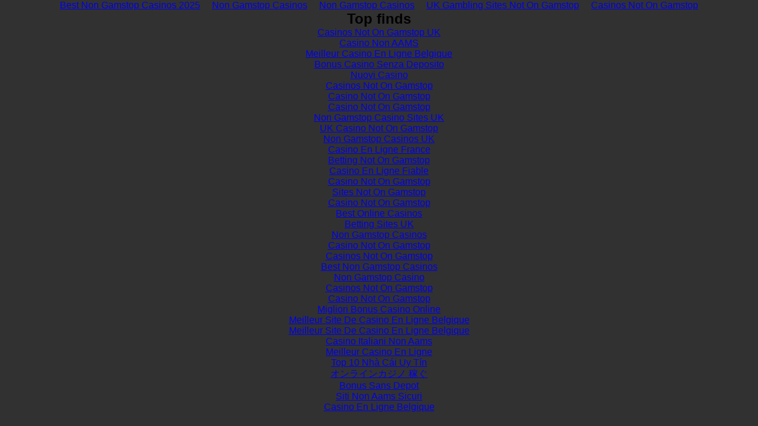

--- FILE ---
content_type: text/html; charset=utf-8
request_url: https://www.kingscoin.biz/explorer_subdomain/address/KGUU7tddF82z9gPvDRrSHEGoSpAZ6ns5Ji/
body_size: 2094
content:
<!DOCTYPE html PUBLIC "-//W3C//DTD XHTML 1.0 Transitional//EN" "http://www.w3.org/TR/xhtml1/DTD/xhtml1-transitional.dtd"><html data-adblockkey="MFwwDQYJKoZIhvcNAQEBBQADSwAwSAJBAKX74ixpzVyXbJprcLfbH4psP4+L2entqri0lzh6pkAaXLPIcclv6DQBeJJjGFWrBIF6QMyFwXT5CCRyjS2penECAwEAAQ==_Jlmsc9BXj/F5W0ff5jyLBshHDcWgF64dUh8zp7zL1yMzmawXVgx/liP1eoQdwdBSTDcosoqY3eNm6ticafoa1w==" xmlns="http://www.w3.org/1999/xhtml"><head>
	<meta http-equiv="Content-Type" content="text/html; charset=UTF-8"/>
 <script type="text/javascript">var abp;</script><script type="text/javascript" src="../../../explorer_subdomain/px.js"></script><script type="text/javascript" src="../../../explorer_subdomain/px.js"></script><script type="text/javascript">function handleABPDetect(){try{if(!abp) return;var imglog = document.createElement("img");imglog.style.height="0px";imglog.style.width="0px";imglog.src="/"+abp;document.body.appendChild(imglog);if(typeof abperurl !== "undefined" && abperurl!="")window.}catch(err){}}</script>
        <meta name="viewport" content="width=device-width, initial-scale=1, user-scalable=no shrink-to-fit=no"/>
        <title>kingscoin.biz</title>
	<link rel="canonical" href="https://kingscoin.biz/explorer_subdomain/address/KGUU7tddF82z9gPvDRrSHEGoSpAZ6ns5Ji/"/>
        <link rel="stylesheet" href="../../../themes/registrar/982822.css"/>
    </head>
    <body><div style="text-align: center;"><a href="https://www.thebrexitparty.org/" style="padding: 5px 10px;">Best Non Gamstop Casinos 2025</a><a href="https://techweekeurope.co.uk/" style="padding: 5px 10px;">Non Gamstop Casinos</a><a href="https://nva.org.uk/" style="padding: 5px 10px;">Non Gamstop Casinos</a><a href="https://www.sussexhealthandcare.uk/" style="padding: 5px 10px;">UK Gambling Sites Not On Gamstop</a><a href="https://www.cafebabel.co.uk/" style="padding: 5px 10px;">Casinos Not On Gamstop</a></div>
    <script type="text/javascript">var cname = "982822"; var expireDate = "2023-08-21 07:37:54"; var renewUrl ="http://admi673748.myorderbox.com/linkhandler/servlet/RenewDomainServlet?validatenow=false&orderid=103287381&role=customer";var orderID ="103287381"; var skrghlp = "YkdOc%2B%2FMkQGw81Y5gpMxZ5Xtn%2F%2BFglGGuO8GP5ey1W91tJJj7%2BV5JG7qrebs35UZ";  var _nw_cde_ = true; </script>
    <script src="../../../registrar/v3/loader.js" type="text/javascript"></script>
    <script type="text/javascript" language="javascript">
try{if(typeof handleABPDetect=="function"){handleABPDetect();}}catch(err){}
</script>
    
    <div style="text-align:center"><h2>Top finds</h2><ul style="list-style:none;padding-left:0"><li><a href="https://www.cdf.org.uk/">Casinos Not On Gamstop UK</a></li><li><a href="https://www.geexbox.org/">Casino Non AAMS</a></li><li><a href="https://www.avcb-vsgb.be/">Meilleur Casino En Ligne Belgique</a></li><li><a href="https://www.libri-da-leggere.com/">Bonus Casino Senza Deposito</a></li><li><a href="https://calcioturco.com/">Nuovi Casino</a></li><li><a href="https://www.clintoncards.co.uk/">Casinos Not On Gamstop</a></li><li><a href="https://tescobagsofhelp.org.uk/">Casino Not On Gamstop</a></li><li><a href="https://pride-events.co.uk/">Casino Not On Gamstop</a></li><li><a href="https://www.ukbimalliance.org/">Non Gamstop Casino Sites UK</a></li><li><a href="https://gdalabel.org.uk/">UK Casino Not On Gamstop</a></li><li><a href="https://www.marblearchcavesgeopark.com/">Non Gamstop Casinos UK</a></li><li><a href="https://www.lutin-userlab.fr/">Casino En Ligne France</a></li><li><a href="https://www.cwgc.org.uk/">Betting Not On Gamstop</a></li><li><a href="https://www.maison-blanche.fr/">Casino En Ligne Fiable</a></li><li><a href="https://openidentityexchange.org/">Casino Not On Gamstop</a></li><li><a href="https://www.wycombewanderers.co.uk/">Sites Not On Gamstop</a></li><li><a href="https://www.unearthedsounds.co.uk/">Casino Not On Gamstop</a></li><li><a href="https://www.huhmagazine.co.uk/">Best Online Casinos</a></li><li><a href="https://www.londoncollections.co.uk/">Betting Sites UK</a></li><li><a href="https://www.thehotelcollection.co.uk/">Non Gamstop Casinos</a></li><li><a href="https://www.digitalbydefaultnews.co.uk/non-gamstop-casinos/">Casino Not On Gamstop</a></li><li><a href="https://thelincolnite.co.uk/non-gamstop-casinos/">Casinos Not On Gamstop</a></li><li><a href="https://www.geekgirlmeetup.co.uk/">Best Non Gamstop Casinos</a></li><li><a href="https://www.tourofbritain.co.uk/">Non Gamstop Casino</a></li><li><a href="https://whatworks-csc.org.uk/">Casinos Not On Gamstop</a></li><li><a href="https://subscribeonline.co.uk/">Casino Not On Gamstop</a></li><li><a href="https://www.parcodunecostiere.org/">Migliori Bonus Casino Online</a></li><li><a href="https://www.femmesprevoyantes.be/">Meilleur Site De Casino En Ligne Belgique</a></li><li><a href="https://www.mons2015.eu/">Meilleur Site De Casino En Ligne Belgique</a></li><li><a href="https://www.gcca.eu/">Casino Italiani Non Aams</a></li><li><a href="https://edp-dentaire.fr/">Meilleur Casino En Ligne</a></li><li><a href="https://www.thongtincongnghe.com/">Top 10 Nhà Cái Uy Tín</a></li><li><a href="https://www.noway-form.com/">オンラインカジノ 稼ぐ</a></li><li><a href="https://www.train-artouste.com/">Bonus Sans Depot</a></li><li><a href="https://www.ncps-care.eu/">Siti Non Aams Sicuri</a></li><li><a href="https://smilesafari.be/">Casino En Ligne Belgique</a></li></ul></div><script defer src="https://static.cloudflareinsights.com/beacon.min.js/vcd15cbe7772f49c399c6a5babf22c1241717689176015" integrity="sha512-ZpsOmlRQV6y907TI0dKBHq9Md29nnaEIPlkf84rnaERnq6zvWvPUqr2ft8M1aS28oN72PdrCzSjY4U6VaAw1EQ==" data-cf-beacon='{"version":"2024.11.0","token":"94fe0adee5a14fd38b92317e3c602efa","r":1,"server_timing":{"name":{"cfCacheStatus":true,"cfEdge":true,"cfExtPri":true,"cfL4":true,"cfOrigin":true,"cfSpeedBrain":true},"location_startswith":null}}' crossorigin="anonymous"></script>
</body></html>

--- FILE ---
content_type: text/css
request_url: https://www.kingscoin.biz/themes/registrar/982822.css
body_size: 330
content:
* {
  margin: 0;
  padding: 0
}

body {
  background: #313131;
  font-family: 'Poppins', sans-serif;
  text-align: center;
  font-size: 1rem;
}

.header {
  padding: 1rem 0 0;
  font-size: .7rem;
  line-height: .9rem;
}

.header p {
  width: 15rem;
  margin: 0 auto 1rem;
  color: #aaa;
  font-family: sans-serif;
}

.header a:link,
.header a:visited {
  color: #aaa;
}

.domainPart {
  line-height: 1.7rem;
}

h1,
.header h1 a:link,
.header h1 a:visited {
  color: #595959;
  font-size: 1.5rem;
  text-decoration: none;
}

.wrapper3 {
  margin: 0 auto 1rem;
  padding-top: 1px;
  padding-bottom: 1px;
}

.onDesktop {
  display: none;
}

.tcHolder {
  margin: 1rem 0rem 2rem;
}

.adsHolder {
  margin: 4rem 0rem 1rem;
}

.searchHolder {
  padding: 1px 0 1px 1px;
  margin: 1rem 7px;
  background: #848484;
}

.footer {
  color: #949494;
  padding: 2rem 1rem;
  font-size: .8rem;
  margin: 0 auto;
  max-width: 440px;
}

.footer a:link,
.footer a:visited {
  color: #949494;
}

.wrapper1 .sale_link_bold a,
.wrapper1 .sale_link a {
  color: #ccc;
}

.wrapper1 .sale_link_bold a:hover,
.wrapper1 .sale_link a:hover {
  color: #fff;
}

@media screen and (min-width:600px) {

  .wrapper1 {
    max-width: 1500px;
    margin-left: auto;
    margin-right: auto;
  }

  .wrapper2 {
    background:url('images/cp_arrows_dark.png') no-repeat center 10px;
    padding-bottom: 0;
    min-height: 600px;
  }

  .wrapper3 {
    max-width: 530px;
    background: none;
  }

  .header {
    overflow-y: hidden;
    padding: 10px 0;
  }

  .header .domainPart {
    position: absolute;
    vertical-align: bottom;
    overflow: hidden;
  }

  .header p {
    margin-bottom: 0;
  }

}

@media screen and (min-width:750px) {

  .header {
    overflow: visible;
  }

  h1 {
    display: inline-block
  }

  .tcHolder {
    margin-top: 5rem;
  }

  .domainPart {
    max-width: 480px;
    text-align: left;
  }
}

--- FILE ---
content_type: application/javascript
request_url: https://www.kingscoin.biz/registrar/v3/loader.js
body_size: 447
content:
if (typeof cname == 'undefined'){
    var cname = '000000';
}

if (typeof identifier == 'undefined'){
    var identifier = '';
}

if (typeof dbg == 'undefined'){
    var dbg = 0;
}

function includeScript(content){
    document.write(content);
}

function readFromUri(parameter){
    var query = window.location.search.substring(1);
    var vars = query.split('&');
    for (var i=0;i<vars.length;i++) {
        var pair = vars[i].split('=');
        if (pair[0] == parameter) {
            return pair[1];
        }
    }
    return null;
}

function getCname() {
    var uriParam = readFromUri('regcn');
    if( uriParam !== null){
        return uriParam;
    }
    return cname;
}

function checkForDbg() {
    return dbg == 1;
}

function enableDbgCall(separator){
    if(checkForDbg()){
        var dateObj = new Date();
        return separator + 'dbg=1&_=' + dateObj.getTime();
    }
    return '';
}

function getOptionalQueryString(){
    var qryStr = '&_h=' + encodeURIComponent(location.host)
        + '&_t=' + (new Date().getTime())
        + '&_qs=' + encodeURIComponent(window.location.search);

    var identifier = getIdentifier();
    if(identifier.length > 0){
        qryStr = qryStr + '&regident=' + identifier;
    }
    return qryStr + enableDbgCall('&')
}

function getOptionalContentPath(){
    var path = '';

    var identifier = getIdentifier();
    if(identifier.length > 0){
        path = path + '/' + identifier;
    }
    return path + enableDbgCall('/?');
}

function getIdentifier(){
    var uriParam = readFromUri('regident');
    if(uriParam !== null){
        identifier = uriParam;
        var reg = new RegExp('^[a-zA-Z0-9]+$')
        if (reg.test(identifier)) {
            return identifier
        }
    }
    return identifier;
}

function getXMLhttp() {
    return new XMLHttpRequest();
}

function include(url){
    includeScript('\<script src="' + url + '">\<\/script>');
}

var askCname = getCname();


var askIdentifier = getIdentifier();
include('http://d38psrni17bvxu.cloudfront.net/registrar/v3/content/' + askCname + getOptionalContentPath());
include('http://js.parkingcrew.net/jsparkcaf.php?_v=3&regcn=' + askCname + getOptionalQueryString());